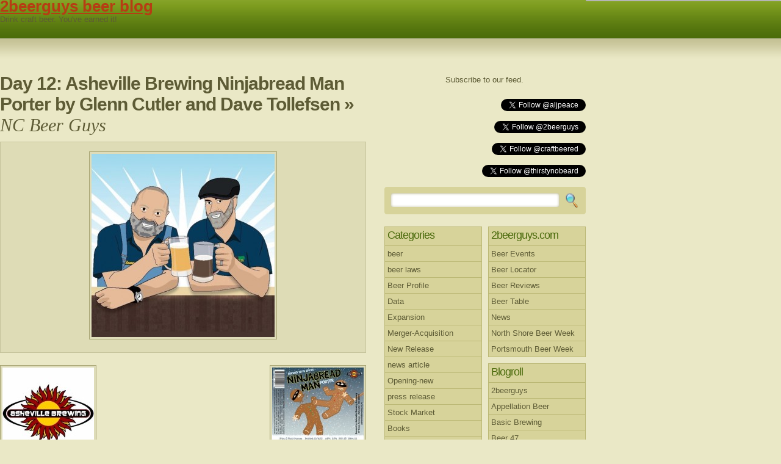

--- FILE ---
content_type: text/html; charset=UTF-8
request_url: http://2beerguys.com/blog/2015/12/13/day-12-asheville-brewing-ninjabread-man-porter/nc-beer-guys/
body_size: 11315
content:
<!DOCTYPE html>
<html lang="en-US">
<head>
<link rel="profile" href="https://gmpg.org/xfn/11" />
<meta http-equiv="Content-Type" content="text/html; charset=UTF-8" />

<title>NC Beer Guys &#8211; 2beerguys beer blog</title>

<link rel="stylesheet" href="http://2beerguys.com/blog/wp-content/themes/green/style.css" type="text/css" media="screen" />
<link rel="pingback" href="http://2beerguys.com/blog/xmlrpc.php" />



<meta name='robots' content='max-image-preview:large' />
<link rel="stylesheet" href="http://2beerguys.com/blog/wp-content/plugins/MyAvatars/style.css" type="text/css" media="screen" />
<link rel="alternate" type="application/rss+xml" title="2beerguys beer blog &raquo; NC Beer Guys Comments Feed" href="http://2beerguys.com/blog/2015/12/13/day-12-asheville-brewing-ninjabread-man-porter/nc-beer-guys/feed/" />
<!-- This site is powered by Shareaholic - https://shareaholic.com -->
<script type='text/javascript' data-cfasync='false'>
  //<![CDATA[
    _SHR_SETTINGS = {"endpoints":{"local_recs_url":"http:\/\/2beerguys.com\/blog\/wp-admin\/admin-ajax.php?action=shareaholic_permalink_related"},"url_components":{"year":"2015","monthnum":"12","day":"13","post_id":"10571","postname":"nc-beer-guys","author":"ryan"}};
  //]]>
</script>
<script type='text/javascript' data-cfasync='false'
        src='//apps.shareaholic.com/assets/pub/shareaholic.js'
        data-shr-siteid='f85cb5ccab94037d6ee90b78df0ddce9' async='async' >
</script>

<!-- Shareaholic Content Tags -->
<meta name='shareaholic:site_name' content='2beerguys beer blog' />
<meta name='shareaholic:language' content='en-US' />
<meta name='shareaholic:url' content='http://2beerguys.com/blog/2015/12/13/day-12-asheville-brewing-ninjabread-man-porter/nc-beer-guys/' />
<meta name='shareaholic:keywords' content='advent, beer, attachment' />
<meta name='shareaholic:article_published_time' content='2015-12-13T14:14:10-05:00' />
<meta name='shareaholic:article_modified_time' content='2015-12-13T14:19:47-05:00' />
<meta name='shareaholic:shareable_page' content='true' />
<meta name='shareaholic:article_visibility' content='private' />
<meta name='shareaholic:article_author_name' content='Ryan' />
<meta name='shareaholic:site_id' content='f85cb5ccab94037d6ee90b78df0ddce9' />
<meta name='shareaholic:wp_version' content='8.6.2' />
<meta name='shareaholic:image' content='http://2beerguys.com/blog/wp-content/uploads/2015/12/NC-Beer-Guys-150x150.jpg' />
<!-- Shareaholic Content Tags End -->

<!-- Shareaholic Open Graph Tags -->
<meta property='og:image' content='http://2beerguys.com/blog/wp-content/uploads/2015/12/NC-Beer-Guys-150x150.jpg' />
<!-- Shareaholic Open Graph Tags End -->
<script type="text/javascript">
window._wpemojiSettings = {"baseUrl":"https:\/\/s.w.org\/images\/core\/emoji\/14.0.0\/72x72\/","ext":".png","svgUrl":"https:\/\/s.w.org\/images\/core\/emoji\/14.0.0\/svg\/","svgExt":".svg","source":{"concatemoji":"http:\/\/2beerguys.com\/blog\/wp-includes\/js\/wp-emoji-release.min.js?ver=6.2.8"}};
/*! This file is auto-generated */
!function(e,a,t){var n,r,o,i=a.createElement("canvas"),p=i.getContext&&i.getContext("2d");function s(e,t){p.clearRect(0,0,i.width,i.height),p.fillText(e,0,0);e=i.toDataURL();return p.clearRect(0,0,i.width,i.height),p.fillText(t,0,0),e===i.toDataURL()}function c(e){var t=a.createElement("script");t.src=e,t.defer=t.type="text/javascript",a.getElementsByTagName("head")[0].appendChild(t)}for(o=Array("flag","emoji"),t.supports={everything:!0,everythingExceptFlag:!0},r=0;r<o.length;r++)t.supports[o[r]]=function(e){if(p&&p.fillText)switch(p.textBaseline="top",p.font="600 32px Arial",e){case"flag":return s("\ud83c\udff3\ufe0f\u200d\u26a7\ufe0f","\ud83c\udff3\ufe0f\u200b\u26a7\ufe0f")?!1:!s("\ud83c\uddfa\ud83c\uddf3","\ud83c\uddfa\u200b\ud83c\uddf3")&&!s("\ud83c\udff4\udb40\udc67\udb40\udc62\udb40\udc65\udb40\udc6e\udb40\udc67\udb40\udc7f","\ud83c\udff4\u200b\udb40\udc67\u200b\udb40\udc62\u200b\udb40\udc65\u200b\udb40\udc6e\u200b\udb40\udc67\u200b\udb40\udc7f");case"emoji":return!s("\ud83e\udef1\ud83c\udffb\u200d\ud83e\udef2\ud83c\udfff","\ud83e\udef1\ud83c\udffb\u200b\ud83e\udef2\ud83c\udfff")}return!1}(o[r]),t.supports.everything=t.supports.everything&&t.supports[o[r]],"flag"!==o[r]&&(t.supports.everythingExceptFlag=t.supports.everythingExceptFlag&&t.supports[o[r]]);t.supports.everythingExceptFlag=t.supports.everythingExceptFlag&&!t.supports.flag,t.DOMReady=!1,t.readyCallback=function(){t.DOMReady=!0},t.supports.everything||(n=function(){t.readyCallback()},a.addEventListener?(a.addEventListener("DOMContentLoaded",n,!1),e.addEventListener("load",n,!1)):(e.attachEvent("onload",n),a.attachEvent("onreadystatechange",function(){"complete"===a.readyState&&t.readyCallback()})),(e=t.source||{}).concatemoji?c(e.concatemoji):e.wpemoji&&e.twemoji&&(c(e.twemoji),c(e.wpemoji)))}(window,document,window._wpemojiSettings);
</script>
<style type="text/css">
img.wp-smiley,
img.emoji {
	display: inline !important;
	border: none !important;
	box-shadow: none !important;
	height: 1em !important;
	width: 1em !important;
	margin: 0 0.07em !important;
	vertical-align: -0.1em !important;
	background: none !important;
	padding: 0 !important;
}
</style>
	<link rel='stylesheet' id='validate-engine-css-css' href='http://2beerguys.com/blog/wp-content/plugins/wysija-newsletters/css/validationEngine.jquery.css?ver=2.21' type='text/css' media='all' />
<link rel='stylesheet' id='wp-block-library-css' href='http://2beerguys.com/blog/wp-includes/css/dist/block-library/style.min.css?ver=6.2.8' type='text/css' media='all' />
<style id='wp-block-library-inline-css' type='text/css'>
.has-text-align-justify{text-align:justify;}
</style>
<link rel='stylesheet' id='mediaelement-css' href='http://2beerguys.com/blog/wp-includes/js/mediaelement/mediaelementplayer-legacy.min.css?ver=4.2.17' type='text/css' media='all' />
<link rel='stylesheet' id='wp-mediaelement-css' href='http://2beerguys.com/blog/wp-includes/js/mediaelement/wp-mediaelement.min.css?ver=6.2.8' type='text/css' media='all' />
<link rel='stylesheet' id='classic-theme-styles-css' href='http://2beerguys.com/blog/wp-includes/css/classic-themes.min.css?ver=6.2.8' type='text/css' media='all' />
<style id='global-styles-inline-css' type='text/css'>
body{--wp--preset--color--black: #000000;--wp--preset--color--cyan-bluish-gray: #abb8c3;--wp--preset--color--white: #ffffff;--wp--preset--color--pale-pink: #f78da7;--wp--preset--color--vivid-red: #cf2e2e;--wp--preset--color--luminous-vivid-orange: #ff6900;--wp--preset--color--luminous-vivid-amber: #fcb900;--wp--preset--color--light-green-cyan: #7bdcb5;--wp--preset--color--vivid-green-cyan: #00d084;--wp--preset--color--pale-cyan-blue: #8ed1fc;--wp--preset--color--vivid-cyan-blue: #0693e3;--wp--preset--color--vivid-purple: #9b51e0;--wp--preset--gradient--vivid-cyan-blue-to-vivid-purple: linear-gradient(135deg,rgba(6,147,227,1) 0%,rgb(155,81,224) 100%);--wp--preset--gradient--light-green-cyan-to-vivid-green-cyan: linear-gradient(135deg,rgb(122,220,180) 0%,rgb(0,208,130) 100%);--wp--preset--gradient--luminous-vivid-amber-to-luminous-vivid-orange: linear-gradient(135deg,rgba(252,185,0,1) 0%,rgba(255,105,0,1) 100%);--wp--preset--gradient--luminous-vivid-orange-to-vivid-red: linear-gradient(135deg,rgba(255,105,0,1) 0%,rgb(207,46,46) 100%);--wp--preset--gradient--very-light-gray-to-cyan-bluish-gray: linear-gradient(135deg,rgb(238,238,238) 0%,rgb(169,184,195) 100%);--wp--preset--gradient--cool-to-warm-spectrum: linear-gradient(135deg,rgb(74,234,220) 0%,rgb(151,120,209) 20%,rgb(207,42,186) 40%,rgb(238,44,130) 60%,rgb(251,105,98) 80%,rgb(254,248,76) 100%);--wp--preset--gradient--blush-light-purple: linear-gradient(135deg,rgb(255,206,236) 0%,rgb(152,150,240) 100%);--wp--preset--gradient--blush-bordeaux: linear-gradient(135deg,rgb(254,205,165) 0%,rgb(254,45,45) 50%,rgb(107,0,62) 100%);--wp--preset--gradient--luminous-dusk: linear-gradient(135deg,rgb(255,203,112) 0%,rgb(199,81,192) 50%,rgb(65,88,208) 100%);--wp--preset--gradient--pale-ocean: linear-gradient(135deg,rgb(255,245,203) 0%,rgb(182,227,212) 50%,rgb(51,167,181) 100%);--wp--preset--gradient--electric-grass: linear-gradient(135deg,rgb(202,248,128) 0%,rgb(113,206,126) 100%);--wp--preset--gradient--midnight: linear-gradient(135deg,rgb(2,3,129) 0%,rgb(40,116,252) 100%);--wp--preset--duotone--dark-grayscale: url('#wp-duotone-dark-grayscale');--wp--preset--duotone--grayscale: url('#wp-duotone-grayscale');--wp--preset--duotone--purple-yellow: url('#wp-duotone-purple-yellow');--wp--preset--duotone--blue-red: url('#wp-duotone-blue-red');--wp--preset--duotone--midnight: url('#wp-duotone-midnight');--wp--preset--duotone--magenta-yellow: url('#wp-duotone-magenta-yellow');--wp--preset--duotone--purple-green: url('#wp-duotone-purple-green');--wp--preset--duotone--blue-orange: url('#wp-duotone-blue-orange');--wp--preset--font-size--small: 13px;--wp--preset--font-size--medium: 20px;--wp--preset--font-size--large: 36px;--wp--preset--font-size--x-large: 42px;--wp--preset--spacing--20: 0.44rem;--wp--preset--spacing--30: 0.67rem;--wp--preset--spacing--40: 1rem;--wp--preset--spacing--50: 1.5rem;--wp--preset--spacing--60: 2.25rem;--wp--preset--spacing--70: 3.38rem;--wp--preset--spacing--80: 5.06rem;--wp--preset--shadow--natural: 6px 6px 9px rgba(0, 0, 0, 0.2);--wp--preset--shadow--deep: 12px 12px 50px rgba(0, 0, 0, 0.4);--wp--preset--shadow--sharp: 6px 6px 0px rgba(0, 0, 0, 0.2);--wp--preset--shadow--outlined: 6px 6px 0px -3px rgba(255, 255, 255, 1), 6px 6px rgba(0, 0, 0, 1);--wp--preset--shadow--crisp: 6px 6px 0px rgba(0, 0, 0, 1);}:where(.is-layout-flex){gap: 0.5em;}body .is-layout-flow > .alignleft{float: left;margin-inline-start: 0;margin-inline-end: 2em;}body .is-layout-flow > .alignright{float: right;margin-inline-start: 2em;margin-inline-end: 0;}body .is-layout-flow > .aligncenter{margin-left: auto !important;margin-right: auto !important;}body .is-layout-constrained > .alignleft{float: left;margin-inline-start: 0;margin-inline-end: 2em;}body .is-layout-constrained > .alignright{float: right;margin-inline-start: 2em;margin-inline-end: 0;}body .is-layout-constrained > .aligncenter{margin-left: auto !important;margin-right: auto !important;}body .is-layout-constrained > :where(:not(.alignleft):not(.alignright):not(.alignfull)){max-width: var(--wp--style--global--content-size);margin-left: auto !important;margin-right: auto !important;}body .is-layout-constrained > .alignwide{max-width: var(--wp--style--global--wide-size);}body .is-layout-flex{display: flex;}body .is-layout-flex{flex-wrap: wrap;align-items: center;}body .is-layout-flex > *{margin: 0;}:where(.wp-block-columns.is-layout-flex){gap: 2em;}.has-black-color{color: var(--wp--preset--color--black) !important;}.has-cyan-bluish-gray-color{color: var(--wp--preset--color--cyan-bluish-gray) !important;}.has-white-color{color: var(--wp--preset--color--white) !important;}.has-pale-pink-color{color: var(--wp--preset--color--pale-pink) !important;}.has-vivid-red-color{color: var(--wp--preset--color--vivid-red) !important;}.has-luminous-vivid-orange-color{color: var(--wp--preset--color--luminous-vivid-orange) !important;}.has-luminous-vivid-amber-color{color: var(--wp--preset--color--luminous-vivid-amber) !important;}.has-light-green-cyan-color{color: var(--wp--preset--color--light-green-cyan) !important;}.has-vivid-green-cyan-color{color: var(--wp--preset--color--vivid-green-cyan) !important;}.has-pale-cyan-blue-color{color: var(--wp--preset--color--pale-cyan-blue) !important;}.has-vivid-cyan-blue-color{color: var(--wp--preset--color--vivid-cyan-blue) !important;}.has-vivid-purple-color{color: var(--wp--preset--color--vivid-purple) !important;}.has-black-background-color{background-color: var(--wp--preset--color--black) !important;}.has-cyan-bluish-gray-background-color{background-color: var(--wp--preset--color--cyan-bluish-gray) !important;}.has-white-background-color{background-color: var(--wp--preset--color--white) !important;}.has-pale-pink-background-color{background-color: var(--wp--preset--color--pale-pink) !important;}.has-vivid-red-background-color{background-color: var(--wp--preset--color--vivid-red) !important;}.has-luminous-vivid-orange-background-color{background-color: var(--wp--preset--color--luminous-vivid-orange) !important;}.has-luminous-vivid-amber-background-color{background-color: var(--wp--preset--color--luminous-vivid-amber) !important;}.has-light-green-cyan-background-color{background-color: var(--wp--preset--color--light-green-cyan) !important;}.has-vivid-green-cyan-background-color{background-color: var(--wp--preset--color--vivid-green-cyan) !important;}.has-pale-cyan-blue-background-color{background-color: var(--wp--preset--color--pale-cyan-blue) !important;}.has-vivid-cyan-blue-background-color{background-color: var(--wp--preset--color--vivid-cyan-blue) !important;}.has-vivid-purple-background-color{background-color: var(--wp--preset--color--vivid-purple) !important;}.has-black-border-color{border-color: var(--wp--preset--color--black) !important;}.has-cyan-bluish-gray-border-color{border-color: var(--wp--preset--color--cyan-bluish-gray) !important;}.has-white-border-color{border-color: var(--wp--preset--color--white) !important;}.has-pale-pink-border-color{border-color: var(--wp--preset--color--pale-pink) !important;}.has-vivid-red-border-color{border-color: var(--wp--preset--color--vivid-red) !important;}.has-luminous-vivid-orange-border-color{border-color: var(--wp--preset--color--luminous-vivid-orange) !important;}.has-luminous-vivid-amber-border-color{border-color: var(--wp--preset--color--luminous-vivid-amber) !important;}.has-light-green-cyan-border-color{border-color: var(--wp--preset--color--light-green-cyan) !important;}.has-vivid-green-cyan-border-color{border-color: var(--wp--preset--color--vivid-green-cyan) !important;}.has-pale-cyan-blue-border-color{border-color: var(--wp--preset--color--pale-cyan-blue) !important;}.has-vivid-cyan-blue-border-color{border-color: var(--wp--preset--color--vivid-cyan-blue) !important;}.has-vivid-purple-border-color{border-color: var(--wp--preset--color--vivid-purple) !important;}.has-vivid-cyan-blue-to-vivid-purple-gradient-background{background: var(--wp--preset--gradient--vivid-cyan-blue-to-vivid-purple) !important;}.has-light-green-cyan-to-vivid-green-cyan-gradient-background{background: var(--wp--preset--gradient--light-green-cyan-to-vivid-green-cyan) !important;}.has-luminous-vivid-amber-to-luminous-vivid-orange-gradient-background{background: var(--wp--preset--gradient--luminous-vivid-amber-to-luminous-vivid-orange) !important;}.has-luminous-vivid-orange-to-vivid-red-gradient-background{background: var(--wp--preset--gradient--luminous-vivid-orange-to-vivid-red) !important;}.has-very-light-gray-to-cyan-bluish-gray-gradient-background{background: var(--wp--preset--gradient--very-light-gray-to-cyan-bluish-gray) !important;}.has-cool-to-warm-spectrum-gradient-background{background: var(--wp--preset--gradient--cool-to-warm-spectrum) !important;}.has-blush-light-purple-gradient-background{background: var(--wp--preset--gradient--blush-light-purple) !important;}.has-blush-bordeaux-gradient-background{background: var(--wp--preset--gradient--blush-bordeaux) !important;}.has-luminous-dusk-gradient-background{background: var(--wp--preset--gradient--luminous-dusk) !important;}.has-pale-ocean-gradient-background{background: var(--wp--preset--gradient--pale-ocean) !important;}.has-electric-grass-gradient-background{background: var(--wp--preset--gradient--electric-grass) !important;}.has-midnight-gradient-background{background: var(--wp--preset--gradient--midnight) !important;}.has-small-font-size{font-size: var(--wp--preset--font-size--small) !important;}.has-medium-font-size{font-size: var(--wp--preset--font-size--medium) !important;}.has-large-font-size{font-size: var(--wp--preset--font-size--large) !important;}.has-x-large-font-size{font-size: var(--wp--preset--font-size--x-large) !important;}
.wp-block-navigation a:where(:not(.wp-element-button)){color: inherit;}
:where(.wp-block-columns.is-layout-flex){gap: 2em;}
.wp-block-pullquote{font-size: 1.5em;line-height: 1.6;}
</style>
<link rel='stylesheet' id='wp-polls-css' href='http://2beerguys.com/blog/wp-content/plugins/wp-polls/polls-css.css?ver=2.77.3' type='text/css' media='all' />
<style id='wp-polls-inline-css' type='text/css'>
.wp-polls .pollbar {
	margin: 1px;
	font-size: 6px;
	line-height: 8px;
	height: 8px;
	background: #d8e1eb;
	border: 1px solid #c8c8c8;
}

</style>
<style id='akismet-widget-style-inline-css' type='text/css'>

			.a-stats {
				--akismet-color-mid-green: #357b49;
				--akismet-color-white: #fff;
				--akismet-color-light-grey: #f6f7f7;

				max-width: 350px;
				width: auto;
			}

			.a-stats * {
				all: unset;
				box-sizing: border-box;
			}

			.a-stats strong {
				font-weight: 600;
			}

			.a-stats a.a-stats__link,
			.a-stats a.a-stats__link:visited,
			.a-stats a.a-stats__link:active {
				background: var(--akismet-color-mid-green);
				border: none;
				box-shadow: none;
				border-radius: 8px;
				color: var(--akismet-color-white);
				cursor: pointer;
				display: block;
				font-family: -apple-system, BlinkMacSystemFont, 'Segoe UI', 'Roboto', 'Oxygen-Sans', 'Ubuntu', 'Cantarell', 'Helvetica Neue', sans-serif;
				font-weight: 500;
				padding: 12px;
				text-align: center;
				text-decoration: none;
				transition: all 0.2s ease;
			}

			/* Extra specificity to deal with TwentyTwentyOne focus style */
			.widget .a-stats a.a-stats__link:focus {
				background: var(--akismet-color-mid-green);
				color: var(--akismet-color-white);
				text-decoration: none;
			}

			.a-stats a.a-stats__link:hover {
				filter: brightness(110%);
				box-shadow: 0 4px 12px rgba(0, 0, 0, 0.06), 0 0 2px rgba(0, 0, 0, 0.16);
			}

			.a-stats .count {
				color: var(--akismet-color-white);
				display: block;
				font-size: 1.5em;
				line-height: 1.4;
				padding: 0 13px;
				white-space: nowrap;
			}
		
</style>
<link rel='stylesheet' id='jetpack_css-css' href='http://2beerguys.com/blog/wp-content/plugins/jetpack/css/jetpack.css?ver=11.7.3' type='text/css' media='all' />
<script type='text/javascript' src='http://2beerguys.com/blog/wp-includes/js/jquery/jquery.min.js?ver=3.6.4' id='jquery-core-js'></script>
<script type='text/javascript' src='http://2beerguys.com/blog/wp-includes/js/jquery/jquery-migrate.min.js?ver=3.4.0' id='jquery-migrate-js'></script>
<link rel="https://api.w.org/" href="http://2beerguys.com/blog/wp-json/" /><link rel="alternate" type="application/json" href="http://2beerguys.com/blog/wp-json/wp/v2/media/10571" /><link rel="EditURI" type="application/rsd+xml" title="RSD" href="http://2beerguys.com/blog/xmlrpc.php?rsd" />
<link rel="wlwmanifest" type="application/wlwmanifest+xml" href="http://2beerguys.com/blog/wp-includes/wlwmanifest.xml" />
<link rel='shortlink' href='http://2beerguys.com/blog/?p=10571' />
<link rel="alternate" type="application/json+oembed" href="http://2beerguys.com/blog/wp-json/oembed/1.0/embed?url=http%3A%2F%2F2beerguys.com%2Fblog%2F2015%2F12%2F13%2Fday-12-asheville-brewing-ninjabread-man-porter%2Fnc-beer-guys%2F" />
<link rel="alternate" type="text/xml+oembed" href="http://2beerguys.com/blog/wp-json/oembed/1.0/embed?url=http%3A%2F%2F2beerguys.com%2Fblog%2F2015%2F12%2F13%2Fday-12-asheville-brewing-ninjabread-man-porter%2Fnc-beer-guys%2F&#038;format=xml" />
<style type="text/css">
		#widget_untappd { 
			background-image: url(http://2beerguys.com/blog/wp-content/plugins/untappd/images/untappd_bg.png);
			-moz-border-radius: 8px;
			border-radius: 8px;
			-webkit-border-radius: 8px;
			border: 1px solid #CC6600;
			margin-top: 10px;
		}
		#widget_untappd_header {
			color: #FFFFFF;
			font-size: 20px;
			text-align: center;
			padding: 4px;
			line-height: 25px;
		}
		#widget_untappd_beer_list {
		    background-color: #F9F0AC;
		    margin: 0px;
		    padding: 0px;
		}
		.widget_untappd_beer {
			padding: 4px 4px 4px 40px;
			background-image: url(http://2beerguys.com/blog/wp-content/plugins/untappd/images/badge-beer-default.png);
			background-repeat: no-repeat;
			background-position: 4px 4px;
		}
		.widget_untappd_beer a {
			color: #CC6600;
		}
		#widget_untappd_follow {
			line-height: 25px;
			padding: 4px;
			text-align: center;
		}
		#widget_untappd_follow a {
			color: #FFFFFF;
		}
		#widget_untappd_logo a span {
			width: 93px;
			height: 40px;
			background-image: url(http://2beerguys.com/blog/wp-content/plugins/untappd/images/untappd.png);
			display: block;
			margin: 0 auto;
		}
		#widget_untappd_logo {
			padding: 10px 0px;
		}
	</style>
<!-- tracker added by Ultimate Google Analytics plugin v1.6.0: http://www.oratransplant.nl/uga -->
<script type="text/javascript">
var gaJsHost = (("https:" == document.location.protocol) ? "https://ssl." : "http://www.");
document.write(unescape("%3Cscript src='" + gaJsHost + "google-analytics.com/ga.js' type='text/javascript'%3E%3C/script%3E"));
</script>
<script type="text/javascript">
var pageTracker = _gat._getTracker("UA-XXXXXX-X");
pageTracker._initData();
pageTracker._trackPageview();
</script>
	<style>img#wpstats{display:none}</style>
		<style data-context="foundation-flickity-css">/*! Flickity v2.0.2
http://flickity.metafizzy.co
---------------------------------------------- */.flickity-enabled{position:relative}.flickity-enabled:focus{outline:0}.flickity-viewport{overflow:hidden;position:relative;height:100%}.flickity-slider{position:absolute;width:100%;height:100%}.flickity-enabled.is-draggable{-webkit-tap-highlight-color:transparent;tap-highlight-color:transparent;-webkit-user-select:none;-moz-user-select:none;-ms-user-select:none;user-select:none}.flickity-enabled.is-draggable .flickity-viewport{cursor:move;cursor:-webkit-grab;cursor:grab}.flickity-enabled.is-draggable .flickity-viewport.is-pointer-down{cursor:-webkit-grabbing;cursor:grabbing}.flickity-prev-next-button{position:absolute;top:50%;width:44px;height:44px;border:none;border-radius:50%;background:#fff;background:hsla(0,0%,100%,.75);cursor:pointer;-webkit-transform:translateY(-50%);transform:translateY(-50%)}.flickity-prev-next-button:hover{background:#fff}.flickity-prev-next-button:focus{outline:0;box-shadow:0 0 0 5px #09f}.flickity-prev-next-button:active{opacity:.6}.flickity-prev-next-button.previous{left:10px}.flickity-prev-next-button.next{right:10px}.flickity-rtl .flickity-prev-next-button.previous{left:auto;right:10px}.flickity-rtl .flickity-prev-next-button.next{right:auto;left:10px}.flickity-prev-next-button:disabled{opacity:.3;cursor:auto}.flickity-prev-next-button svg{position:absolute;left:20%;top:20%;width:60%;height:60%}.flickity-prev-next-button .arrow{fill:#333}.flickity-page-dots{position:absolute;width:100%;bottom:-25px;padding:0;margin:0;list-style:none;text-align:center;line-height:1}.flickity-rtl .flickity-page-dots{direction:rtl}.flickity-page-dots .dot{display:inline-block;width:10px;height:10px;margin:0 8px;background:#333;border-radius:50%;opacity:.25;cursor:pointer}.flickity-page-dots .dot.is-selected{opacity:1}</style><style data-context="foundation-slideout-css">.slideout-menu{position:fixed;left:0;top:0;bottom:0;right:auto;z-index:0;width:256px;overflow-y:auto;-webkit-overflow-scrolling:touch;display:none}.slideout-menu.pushit-right{left:auto;right:0}.slideout-panel{position:relative;z-index:1;will-change:transform}.slideout-open,.slideout-open .slideout-panel,.slideout-open body{overflow:hidden}.slideout-open .slideout-menu{display:block}.pushit{display:none}</style><style>.ios7.web-app-mode.has-fixed header{ background-color: rgba(45,53,63,.88);}</style></head>
<body class="attachment attachment-template-default single single-attachment postid-10571 attachmentid-10571 attachment-jpeg">
<div id="page">

<div id="header" role="banner">
	<div id="headerimg">
		<h1><a href="http://2beerguys.com/blog/">2beerguys beer blog</a></h1>
		<div class="description">Drink craft beer.  You&#039;ve earned it!</div>
	</div>
</div>
<hr />

	<!--content-->
	<div id="content">
    
		<!--left-col-->   
		<div id="left-col">

  		
		<div class="post" id="post-10571">
			<h2><a href="http://2beerguys.com/blog/2015/12/13/day-12-asheville-brewing-ninjabread-man-porter/" rev="attachment">Day 12: Asheville Brewing Ninjabread Man Porter by Glenn Cutler and Dave Tollefsen</a> &raquo; <em>NC Beer Guys</em></h2>
			
				<p class="attachment"><a href="http://2beerguys.com/blog/wp-content/uploads/2015/12/NC-Beer-Guys.jpg"><img width="300" height="300" src="http://2beerguys.com/blog/wp-content/uploads/2015/12/NC-Beer-Guys-300x300.jpg" class="attachment-medium size-medium" alt="" decoding="async" loading="lazy" srcset="http://2beerguys.com/blog/wp-content/uploads/2015/12/NC-Beer-Guys-300x300.jpg 300w, http://2beerguys.com/blog/wp-content/uploads/2015/12/NC-Beer-Guys-150x150.jpg 150w, http://2beerguys.com/blog/wp-content/uploads/2015/12/NC-Beer-Guys-144x144.jpg 144w, http://2beerguys.com/blog/wp-content/uploads/2015/12/NC-Beer-Guys.jpg 468w" sizes="(max-width: 300px) 100vw, 300px" /></a></p>
                <div class="caption"></div>

				<div class='shareaholic-canvas' data-app-id='13130934' data-app-id-name='post_below_content' data-app='share_buttons' data-title='NC Beer Guys' data-link='http://2beerguys.com/blog/2015/12/13/day-12-asheville-brewing-ninjabread-man-porter/nc-beer-guys/' data-summary=''></div><div class='shareaholic-canvas' data-app-id='13130942' data-app-id-name='post_below_content' data-app='recommendations' data-title='NC Beer Guys' data-link='http://2beerguys.com/blog/2015/12/13/day-12-asheville-brewing-ninjabread-man-porter/nc-beer-guys/' data-summary=''></div>
				<div class="navigation">
					<div class="alignleft"><a href='http://2beerguys.com/blog/2015/12/13/day-12-asheville-brewing-ninjabread-man-porter/ashevillelogo/'><img width="150" height="150" src="http://2beerguys.com/blog/wp-content/uploads/2015/12/ashevilleLOGO-150x150.jpg" class="attachment-thumbnail size-thumbnail" alt="ashevilleLOGO" decoding="async" loading="lazy" srcset="http://2beerguys.com/blog/wp-content/uploads/2015/12/ashevilleLOGO-150x150.jpg 150w, http://2beerguys.com/blog/wp-content/uploads/2015/12/ashevilleLOGO.jpg 300w, http://2beerguys.com/blog/wp-content/uploads/2015/12/ashevilleLOGO-144x144.jpg 144w" sizes="(max-width: 150px) 100vw, 150px" /></a></div>
					<div class="alignright"><a href='http://2beerguys.com/blog/2015/12/13/day-12-asheville-brewing-ninjabread-man-porter/ninjabread/'><img width="150" height="120" src="http://2beerguys.com/blog/wp-content/uploads/2015/12/ninjabread-150x120.jpg" class="attachment-thumbnail size-thumbnail" alt="ninjabread" decoding="async" loading="lazy" srcset="http://2beerguys.com/blog/wp-content/uploads/2015/12/ninjabread-150x120.jpg 150w, http://2beerguys.com/blog/wp-content/uploads/2015/12/ninjabread-300x240.jpg 300w, http://2beerguys.com/blog/wp-content/uploads/2015/12/ninjabread.jpg 468w" sizes="(max-width: 150px) 100vw, 150px" /></a></div>
				</div>

				<p class="metadata2">
												You can follow any responses to this entry through the <a href="http://2beerguys.com/blog/2015/12/13/day-12-asheville-brewing-ninjabread-man-porter/nc-beer-guys/feed/">RSS 2.0</a> feed.

													You can skip to the end and leave a response. Pinging is currently not allowed.

						
				</p>


	
<div id="disqus_thread"></div>
    
		<div class="navigation">
			<div class="alignleft"><a href="http://2beerguys.com/blog/2015/12/13/day-12-asheville-brewing-ninjabread-man-porter/" rel="prev">Previous Post</a></div>
			<div class="alignright"></div>
		</div>
        

	
	</div><!--post-end-->       
</div><!--left-col-end-->      
<!--right-col-->  
<div id="right-col">

    <!--rss subscriber-->  
    <div id="feed">
        <a href="http://www.wikio.com/subscribethis?url=http%3A%2F%2Ffeeds.feedburner.com%2F2beerguysBeerBlog" class="rss">RSS</a>Subscribe to our feed.&nbsp;&nbsp;<br />
    </div>
	<div id="feed">
        <div id="fb-root"></div>
<script>(function(d, s, id) {
  var js, fjs = d.getElementsByTagName(s)[0];
  if (d.getElementById(id)) return;
  js = d.createElement(s); js.id = id;
  js.src = "//connect.facebook.net/en_US/all.js#xfbml=1";
  fjs.parentNode.insertBefore(js, fjs);
}(document, 'script', 'facebook-jssdk'));</script>
    </div>
    <div id="feed">
        <a href="https://twitter.com/aljpeace" class="twitter-follow-button" data-show-count="false">Follow @aljpeace</a>
<script>!function(d,s,id){var js,fjs=d.getElementsByTagName(s)[0];if(!d.getElementById(id)){js=d.createElement(s);js.id=id;js.src="//platform.twitter.com/widgets.js";fjs.parentNode.insertBefore(js,fjs);}}(document,"script","twitter-wjs");</script>
    </div>
    <div id="feed">
        <a href="https://twitter.com/2beerguys" class="twitter-follow-button" data-show-count="false">Follow @2beerguys</a>
<script>!function(d,s,id){var js,fjs=d.getElementsByTagName(s)[0];if(!d.getElementById(id)){js=d.createElement(s);js.id=id;js.src="//platform.twitter.com/widgets.js";fjs.parentNode.insertBefore(js,fjs);}}(document,"script","twitter-wjs");</script>
    </div>
    <div id="feed">
        <a href="https://twitter.com/craftbeered" class="twitter-follow-button" data-show-count="false">Follow @craftbeered</a>
<script>!function(d,s,id){var js,fjs=d.getElementsByTagName(s)[0];if(!d.getElementById(id)){js=d.createElement(s);js.id=id;js.src="//platform.twitter.com/widgets.js";fjs.parentNode.insertBefore(js,fjs);}}(document,"script","twitter-wjs");</script>
    </div>
    <div id="feed">
        <a href="https://twitter.com/thirstynobeard" class="twitter-follow-button" data-show-count="false">Follow @thirstynobeard</a>
<script>!function(d,s,id){var js,fjs=d.getElementsByTagName(s)[0];if(!d.getElementById(id)){js=d.createElement(s);js.id=id;js.src="//platform.twitter.com/widgets.js";fjs.parentNode.insertBefore(js,fjs);}}(document,"script","twitter-wjs");</script>
    </div>
    <!--rss subscriber-end-->

    <!--search-->  

    	    <div id="searchform">
<form method="" action="http://2beerguys.com/blog/">

<input type="text" value="" name="s" id="s" />
<input type="submit" id="searchsubmit" value="&nbsp;" />
        
</form></div>

	    <!--about-->  
  	<div id="about">
     
    
    
        <!--sidebar-->             
        <div id="sidebar">
         	<!--sidebar1-->
<div id="sidebar1">
    <ul>
    		<li class="categories"><h2>Categories</h2><ul>	<li class="cat-item cat-item-6"><a href="http://2beerguys.com/blog/category/beer/">beer</a>
<ul class='children'>
	<li class="cat-item cat-item-30"><a href="http://2beerguys.com/blog/category/beer/beer-laws/">beer laws</a>
</li>
	<li class="cat-item cat-item-548"><a href="http://2beerguys.com/blog/category/beer/beer-profile/">Beer Profile</a>
</li>
	<li class="cat-item cat-item-92"><a href="http://2beerguys.com/blog/category/beer/data/">Data</a>
</li>
	<li class="cat-item cat-item-174"><a href="http://2beerguys.com/blog/category/beer/expansion-beer/">Expansion</a>
</li>
	<li class="cat-item cat-item-96"><a href="http://2beerguys.com/blog/category/beer/merger-acquisition/">Merger-Acquisition</a>
</li>
	<li class="cat-item cat-item-478"><a href="http://2beerguys.com/blog/category/beer/new-release-beer/">New Release</a>
</li>
	<li class="cat-item cat-item-20"><a href="http://2beerguys.com/blog/category/beer/news-article/">news article</a>
</li>
	<li class="cat-item cat-item-114"><a href="http://2beerguys.com/blog/category/beer/opening-new/">Opening-new</a>
</li>
	<li class="cat-item cat-item-21"><a href="http://2beerguys.com/blog/category/beer/press-release/">press release</a>
</li>
	<li class="cat-item cat-item-93"><a href="http://2beerguys.com/blog/category/beer/stock-market/">Stock Market</a>
</li>
</ul>
</li>
	<li class="cat-item cat-item-151"><a href="http://2beerguys.com/blog/category/books/">Books</a>
</li>
	<li class="cat-item cat-item-74"><a href="http://2beerguys.com/blog/category/brewery/">Brewery</a>
<ul class='children'>
	<li class="cat-item cat-item-105"><a href="http://2beerguys.com/blog/category/brewery/alaskan/">Alaskan</a>
</li>
	<li class="cat-item cat-item-117"><a href="http://2beerguys.com/blog/category/brewery/allagash/">Allagash</a>
</li>
	<li class="cat-item cat-item-78"><a href="http://2beerguys.com/blog/category/brewery/avery/">Avery</a>
</li>
	<li class="cat-item cat-item-1873"><a href="http://2beerguys.com/blog/category/brewery/baxter-brewing/">Baxter Brewing</a>
</li>
	<li class="cat-item cat-item-109"><a href="http://2beerguys.com/blog/category/brewery/bear-republic/">Bear Republic</a>
</li>
	<li class="cat-item cat-item-1206"><a href="http://2beerguys.com/blog/category/brewery/berkshire/">Berkshire</a>
</li>
	<li class="cat-item cat-item-1259"><a href="http://2beerguys.com/blog/category/brewery/blue-point/">Blue Point</a>
</li>
	<li class="cat-item cat-item-77"><a href="http://2beerguys.com/blog/category/brewery/boston-beer-company/">Boston Beer Company</a>
</li>
	<li class="cat-item cat-item-1560"><a href="http://2beerguys.com/blog/category/brewery/breckenridge/">Breckenridge</a>
</li>
	<li class="cat-item cat-item-1322"><a href="http://2beerguys.com/blog/category/brewery/bull-falls/">Bull Falls</a>
</li>
	<li class="cat-item cat-item-80"><a href="http://2beerguys.com/blog/category/brewery/cape-ann-brewing/">Cape Ann Brewing</a>
</li>
	<li class="cat-item cat-item-10"><a href="http://2beerguys.com/blog/category/brewery/cambridge-brewing-company/">CBC</a>
</li>
	<li class="cat-item cat-item-1178"><a href="http://2beerguys.com/blog/category/brewery/cigar-city/">Cigar City</a>
</li>
	<li class="cat-item cat-item-1061"><a href="http://2beerguys.com/blog/category/brewery/cisco-brewery/">Cisco Brewery</a>
</li>
	<li class="cat-item cat-item-302"><a href="http://2beerguys.com/blog/category/brewery/clipper-city-brewing-brewery/">Clipper City Brewing</a>
</li>
	<li class="cat-item cat-item-1649"><a href="http://2beerguys.com/blog/category/brewery/clown-shoes/">Clown Shoes</a>
</li>
	<li class="cat-item cat-item-87"><a href="http://2beerguys.com/blog/category/brewery/da-big-guys/">Da Big Guys</a>
</li>
	<li class="cat-item cat-item-37"><a href="http://2beerguys.com/blog/category/brewery/dogfish-head/">DogFish Head</a>
</li>
	<li class="cat-item cat-item-1948"><a href="http://2beerguys.com/blog/category/brewery/earth-eagle-brewing/">Earth Eagle Brewing</a>
</li>
	<li class="cat-item cat-item-221"><a href="http://2beerguys.com/blog/category/brewery/matt-brewing-company/">F.X. Matt</a>
</li>
	<li class="cat-item cat-item-14"><a href="http://2beerguys.com/blog/category/brewery/flying-dog/">Flying Dog</a>
</li>
	<li class="cat-item cat-item-978"><a href="http://2beerguys.com/blog/category/brewery/flying-fish-brewery/">Flying Fish</a>
</li>
	<li class="cat-item cat-item-84"><a href="http://2beerguys.com/blog/category/brewery/frederick-brewing-co/">Frederick Brewing Co</a>
</li>
	<li class="cat-item cat-item-807"><a href="http://2beerguys.com/blog/category/brewery/gardner-ale-house/">Gardner Ale House</a>
</li>
	<li class="cat-item cat-item-89"><a href="http://2beerguys.com/blog/category/brewery/gordon-biersch-brewing/">Gordon Biersch</a>
</li>
	<li class="cat-item cat-item-99"><a href="http://2beerguys.com/blog/category/brewery/great-divide/">Great Divide</a>
</li>
	<li class="cat-item cat-item-2010"><a href="http://2beerguys.com/blog/category/brewery/great-rhythm/">Great Rhythm</a>
</li>
	<li class="cat-item cat-item-286"><a href="http://2beerguys.com/blog/category/brewery/gritty-mcduffs-brewery/">Gritty McDuffs</a>
</li>
	<li class="cat-item cat-item-75"><a href="http://2beerguys.com/blog/category/brewery/harpoon-brewery/">Harpoon Brewery</a>
</li>
	<li class="cat-item cat-item-115"><a href="http://2beerguys.com/blog/category/brewery/haverhill-tap/">Haverhill Tap</a>
</li>
	<li class="cat-item cat-item-1704"><a href="http://2beerguys.com/blog/category/brewery/idle-hands-craft-ales/">Idle Hands Craft Ales</a>
</li>
	<li class="cat-item cat-item-1268"><a href="http://2beerguys.com/blog/category/brewery/ipswich-brewing/">Ipswich Brewing</a>
</li>
	<li class="cat-item cat-item-1037"><a href="http://2beerguys.com/blog/category/brewery/iron-hill/">Iron Hill</a>
</li>
	<li class="cat-item cat-item-1842"><a href="http://2beerguys.com/blog/category/brewery/jacks-abby/">Jacks Abby</a>
</li>
	<li class="cat-item cat-item-869"><a href="http://2beerguys.com/blog/category/brewery/karl-strauss-brewery/">Karl Strauss</a>
</li>
	<li class="cat-item cat-item-991"><a href="http://2beerguys.com/blog/category/brewery/kona-brewing-company/">Kona</a>
</li>
	<li class="cat-item cat-item-1179"><a href="http://2beerguys.com/blog/category/brewery/laguintas/">Laguintas</a>
</li>
	<li class="cat-item cat-item-103"><a href="http://2beerguys.com/blog/category/brewery/left-hand/">Left Hand</a>
</li>
	<li class="cat-item cat-item-120"><a href="http://2beerguys.com/blog/category/brewery/liberal-cup/">Liberal Cup</a>
</li>
	<li class="cat-item cat-item-122"><a href="http://2beerguys.com/blog/category/brewery/long-trail/">Long Trail</a>
</li>
	<li class="cat-item cat-item-1232"><a href="http://2beerguys.com/blog/category/brewery/ma-brewers-guild/">MA Brewers Guild</a>
</li>
	<li class="cat-item cat-item-32"><a href="http://2beerguys.com/blog/category/brewery/magic-hat/">Magic Hat</a>
</li>
	<li class="cat-item cat-item-917"><a href="http://2beerguys.com/blog/category/brewery/marshall/">Marshall</a>
</li>
	<li class="cat-item cat-item-388"><a href="http://2beerguys.com/blog/category/brewery/mayflower-brewing-company-brewery/">Mayflower</a>
</li>
	<li class="cat-item cat-item-107"><a href="http://2beerguys.com/blog/category/brewery/mercury/">Mercury</a>
</li>
	<li class="cat-item cat-item-1626"><a href="http://2beerguys.com/blog/category/brewery/mystic/">Mystic</a>
</li>
	<li class="cat-item cat-item-910"><a href="http://2beerguys.com/blog/category/brewery/narragansett-brewery/">Narragansett</a>
</li>
	<li class="cat-item cat-item-1919"><a href="http://2beerguys.com/blog/category/brewery/nbpt-brewing/">NBPT Brewing</a>
</li>
	<li class="cat-item cat-item-108"><a href="http://2beerguys.com/blog/category/brewery/new-belgium/">New Belgium</a>
</li>
	<li class="cat-item cat-item-1934"><a href="http://2beerguys.com/blog/category/brewery/new-planet/">New Planet</a>
</li>
	<li class="cat-item cat-item-101"><a href="http://2beerguys.com/blog/category/brewery/north-coast/">North Coast</a>
</li>
	<li class="cat-item cat-item-1844"><a href="http://2beerguys.com/blog/category/brewery/notch-brewing/">Notch Brewing</a>
</li>
	<li class="cat-item cat-item-102"><a href="http://2beerguys.com/blog/category/brewery/odell/">Odell</a>
</li>
	<li class="cat-item cat-item-97"><a href="http://2beerguys.com/blog/category/brewery/oskar-blues/">Oskar Blues</a>
</li>
	<li class="cat-item cat-item-930"><a href="http://2beerguys.com/blog/category/brewery/otter-creek/">Otter Creek</a>
</li>
	<li class="cat-item cat-item-481"><a href="http://2beerguys.com/blog/category/brewery/peak-organic-brewery/">Peak Organic</a>
</li>
	<li class="cat-item cat-item-544"><a href="http://2beerguys.com/blog/category/brewery/portsmouth-brewery/">Portsmouth Brewery</a>
</li>
	<li class="cat-item cat-item-797"><a href="http://2beerguys.com/blog/category/brewery/pretty-things/">Pretty Things</a>
</li>
	<li class="cat-item cat-item-76"><a href="http://2beerguys.com/blog/category/brewery/redhook-brewery/">Redhook</a>
</li>
	<li class="cat-item cat-item-2098"><a href="http://2beerguys.com/blog/category/brewery/rising-tide/">Rising Tide</a>
</li>
	<li class="cat-item cat-item-1850"><a href="http://2beerguys.com/blog/category/brewery/riverwalk/">Riverwalk</a>
</li>
	<li class="cat-item cat-item-818"><a href="http://2beerguys.com/blog/category/brewery/rockart/">RockArt</a>
</li>
	<li class="cat-item cat-item-98"><a href="http://2beerguys.com/blog/category/brewery/rogue/">Rogue</a>
</li>
	<li class="cat-item cat-item-1213"><a href="http://2beerguys.com/blog/category/brewery/rohrbach/">Rohrbach</a>
</li>
	<li class="cat-item cat-item-110"><a href="http://2beerguys.com/blog/category/brewery/russian-river/">Russian River</a>
</li>
	<li class="cat-item cat-item-123"><a href="http://2beerguys.com/blog/category/brewery/sebago/">Sebago</a>
</li>
	<li class="cat-item cat-item-113"><a href="http://2beerguys.com/blog/category/brewery/shipyard/">Shipyard</a>
</li>
	<li class="cat-item cat-item-1020"><a href="http://2beerguys.com/blog/category/brewery/shmaltz/">Shmaltz</a>
</li>
	<li class="cat-item cat-item-100"><a href="http://2beerguys.com/blog/category/brewery/sierra-nevada/">Sierra Nevada</a>
</li>
	<li class="cat-item cat-item-1155"><a href="http://2beerguys.com/blog/category/brewery/six-point/">Sixpoint</a>
</li>
	<li class="cat-item cat-item-1800"><a href="http://2beerguys.com/blog/category/brewery/slumbrew/">Slumbrew</a>
</li>
	<li class="cat-item cat-item-25"><a href="http://2beerguys.com/blog/category/brewery/smuttynose/">Smuttynose</a>
</li>
	<li class="cat-item cat-item-5"><a href="http://2beerguys.com/blog/category/brewery/arrogant-bastard/">Stone Brewing</a>
</li>
	<li class="cat-item cat-item-79"><a href="http://2beerguys.com/blog/category/brewery/surly-brewing-co/">Surly Brewing Co</a>
</li>
	<li class="cat-item cat-item-83"><a href="http://2beerguys.com/blog/category/brewery/terrapin-brewery/">Terrapin Brewery</a>
</li>
	<li class="cat-item cat-item-602"><a href="http://2beerguys.com/blog/category/brewery/the-tap/">The TAP</a>
</li>
	<li class="cat-item cat-item-111"><a href="http://2beerguys.com/blog/category/brewery/three-floyds/">Three Floyds</a>
</li>
	<li class="cat-item cat-item-1692"><a href="http://2beerguys.com/blog/category/brewery/throwback/">Throwback</a>
</li>
	<li class="cat-item cat-item-2027"><a href="http://2beerguys.com/blog/category/brewery/tributary/">Tributary</a>
</li>
	<li class="cat-item cat-item-1686"><a href="http://2beerguys.com/blog/category/brewery/troegs/">Troegs</a>
</li>
	<li class="cat-item cat-item-1123"><a href="http://2beerguys.com/blog/category/brewery/twisted-pine-brewery/">Twisted Pine</a>
</li>
	<li class="cat-item cat-item-2021"><a href="http://2beerguys.com/blog/category/brewery/two-roads/">Two Roads</a>
</li>
	<li class="cat-item cat-item-104"><a href="http://2beerguys.com/blog/category/brewery/victory/">Victory</a>
</li>
	<li class="cat-item cat-item-121"><a href="http://2beerguys.com/blog/category/brewery/wachusett/">Wachusett</a>
</li>
	<li class="cat-item cat-item-26"><a href="http://2beerguys.com/blog/category/brewery/weyerbacher/">Weyerbacher</a>
</li>
	<li class="cat-item cat-item-1874"><a href="http://2beerguys.com/blog/category/brewery/white-birch-brewery/">White Birch Brewery</a>
</li>
	<li class="cat-item cat-item-69"><a href="http://2beerguys.com/blog/category/brewery/widmer/">Widmer</a>
</li>
	<li class="cat-item cat-item-119"><a href="http://2beerguys.com/blog/category/brewery/woodstock-inn/">Woodstock Inn</a>
</li>
</ul>
</li>
	<li class="cat-item cat-item-1659"><a href="http://2beerguys.com/blog/category/brewery-news/">Brewery News</a>
</li>
	<li class="cat-item cat-item-12"><a href="http://2beerguys.com/blog/category/cask-ales/">cask ales</a>
</li>
	<li class="cat-item cat-item-253"><a href="http://2beerguys.com/blog/category/craft-beer-education-series/">CBES</a>
</li>
	<li class="cat-item cat-item-106"><a href="http://2beerguys.com/blog/category/competitions/">Competitions</a>
</li>
	<li class="cat-item cat-item-82"><a href="http://2beerguys.com/blog/category/education/">Education</a>
</li>
	<li class="cat-item cat-item-28"><a href="http://2beerguys.com/blog/category/event/">event</a>
<ul class='children'>
	<li class="cat-item cat-item-1166"><a href="http://2beerguys.com/blog/category/event/anniversary/">Anniversary</a>
</li>
	<li class="cat-item cat-item-7"><a href="http://2beerguys.com/blog/category/event/beer-dinner/">beer dinner</a>
</li>
	<li class="cat-item cat-item-1097"><a href="http://2beerguys.com/blog/category/event/beer-week/">Beer Week</a>
</li>
	<li class="cat-item cat-item-2130"><a href="http://2beerguys.com/blog/category/event/beernow/">BeerNow</a>
</li>
	<li class="cat-item cat-item-9"><a href="http://2beerguys.com/blog/category/event/brew-festivals/">brew festivals</a>
</li>
	<li class="cat-item cat-item-1877"><a href="http://2beerguys.com/blog/category/event/brewery-tour-event/">Brewery Tour</a>
</li>
	<li class="cat-item cat-item-19"><a href="http://2beerguys.com/blog/category/event/nerax/">nerax</a>
</li>
	<li class="cat-item cat-item-1591"><a href="http://2beerguys.com/blog/category/event/nsbw/">NSBW</a>
</li>
	<li class="cat-item cat-item-1517"><a href="http://2beerguys.com/blog/category/event/portsmouth-beer-week/">Portsmouth Beer Week</a>
</li>
	<li class="cat-item cat-item-1450"><a href="http://2beerguys.com/blog/category/event/tasting/">tasting</a>
</li>
</ul>
</li>
	<li class="cat-item cat-item-124"><a href="http://2beerguys.com/blog/category/food-recipie/">Food-Recipie</a>
<ul class='children'>
	<li class="cat-item cat-item-420"><a href="http://2beerguys.com/blog/category/food-recipie/beer-and-food/">Beer and Food</a>
</li>
</ul>
</li>
	<li class="cat-item cat-item-95"><a href="http://2beerguys.com/blog/category/general/">General</a>
<ul class='children'>
	<li class="cat-item cat-item-1051"><a href="http://2beerguys.com/blog/category/general/award/">Award</a>
</li>
	<li class="cat-item cat-item-531"><a href="http://2beerguys.com/blog/category/general/environment/">environment</a>
</li>
	<li class="cat-item cat-item-112"><a href="http://2beerguys.com/blog/category/general/funny/">Funny</a>
</li>
	<li class="cat-item cat-item-441"><a href="http://2beerguys.com/blog/category/general/gifts/">Gifts</a>
</li>
	<li class="cat-item cat-item-976"><a href="http://2beerguys.com/blog/category/general/magazine/">magazine</a>
</li>
	<li class="cat-item cat-item-396"><a href="http://2beerguys.com/blog/category/general/places-to-go/">Places to go</a>
</li>
	<li class="cat-item cat-item-86"><a href="http://2beerguys.com/blog/category/general/solar-power/">Solar Power</a>
</li>
	<li class="cat-item cat-item-90"><a href="http://2beerguys.com/blog/category/general/wish-list/">Wish List</a>
</li>
</ul>
</li>
	<li class="cat-item cat-item-118"><a href="http://2beerguys.com/blog/category/home-brewing/">Home brewing</a>
<ul class='children'>
	<li class="cat-item cat-item-1845"><a href="http://2beerguys.com/blog/category/home-brewing/brew-u/">Brew U</a>
</li>
	<li class="cat-item cat-item-1410"><a href="http://2beerguys.com/blog/category/home-brewing/for-the-love-of-beer/">For the Love of Beer</a>
</li>
</ul>
</li>
	<li class="cat-item cat-item-91"><a href="http://2beerguys.com/blog/category/organic/">Organic</a>
</li>
	<li class="cat-item cat-item-88"><a href="http://2beerguys.com/blog/category/original-articles/">Original Articles</a>
<ul class='children'>
	<li class="cat-item cat-item-1730"><a href="http://2beerguys.com/blog/category/original-articles/advent/">Advent</a>
</li>
</ul>
</li>
	<li class="cat-item cat-item-128"><a href="http://2beerguys.com/blog/category/poll/">poll</a>
</li>
	<li class="cat-item cat-item-22"><a href="http://2beerguys.com/blog/category/review/">review</a>
<ul class='children'>
	<li class="cat-item cat-item-8"><a href="http://2beerguys.com/blog/category/review/beer-review/">Beer Review</a>
</li>
	<li class="cat-item cat-item-71"><a href="http://2beerguys.com/blog/category/review/podcast/">podcast</a>
</li>
</ul>
</li>
	<li class="cat-item cat-item-125"><a href="http://2beerguys.com/blog/category/video/">video</a>
</li>
</ul></li>        
    </ul>
</div><!--sidebar1-end-->    		<!--sidebar2-->
<div id="sidebar2">
    <ul>
    		<li id="linkcat-163" class="linkcat"><h2>2beerguys.com</h2>
	<ul class='xoxo blogroll'>
<li><a href="http://www.2beerguys.com/events.php" title="List of upcoming beer events">Beer Events</a></li>
<li><a href="http://www.2beerguys.com/locator.php" title="Where to find local craft beer">Beer Locator</a></li>
<li><a href="http://www.2beerguys.com/reviews.php" rel="me" title="Craft beer reviews by the 2beerguys">Beer Reviews</a></li>
<li><a href="http://www.2beerguys.com/beertable.php" title="Sortable table of beer reviews">Beer Table</a></li>
<li><a href="http://2beerguys.com/blog/news/">News</a></li>
<li><a href="http://www.northshorebeerwk.com" rel="me" title="Celebration of beer on the North Shore in MA.">North Shore Beer Week</a></li>
<li><a href="http://www.portsmouthbeerweek.com" rel="me" title="Celebration of beer in Portsmouth NH">Portsmouth Beer Week</a></li>

	</ul>
</li>
<li id="linkcat-2" class="linkcat"><h2>Blogroll</h2>
	<ul class='xoxo blogroll'>
<li><a href="http://www.2beerguys.com" title="Drink craft beer. You&#8217;ve earned it!">2beerguys</a></li>
<li><a href="http://appellationbeer.com/blog/">Appellation Beer</a></li>
<li><a href="http://www.basicbrewing.com/index.php?page=radio">Basic Brewing</a></li>
<li><a href="http://beer47.com/" rel="friend met" title="Beer Blog by David Jensen">Beer 47</a></li>
<li><a href="http://beerinflorida.com/" rel="friend" title="Going on a trip?  Include beer.  Take some advice from Garard">Beer in Florida</a></li>
<li><a href="http://www.beermakesthree.com/">Beer Makes Three</a></li>
<li><a href="https://brewroots.com/" rel="noopener" title="Brew Roots Podcast" target="_blank">Brew Roots Podcast</a></li>
<li><a href="http://www.brewpublic.com" rel="friend colleague">Brewpublic</a></li>
<li><a href="https://www.goodbeerhunting.com/" rel="noopener" title="Good Beer Hunting . com" target="_blank">Good Beer Hunting</a></li>
<li><a href="http://growlerfills.beer/">Growler Fills</a></li>
<li><a href="http://hucksbeerbuzz.com/">Huck Fin Beer Buzz</a></li>
<li><a href="https://massbrewbros.com/" rel="noopener" title="Mass Brew Bros . Com" target="_blank">Mass Brew Bros</a></li>
<li><a href="http://www.musingsoverapint.com" rel="contact" title="A blog about craft beer, and everything else. Or nothing.">Musings Over a Pint</a></li>
<li><a href="http://www.pdxbeergeeks.com" title="Passionate about Portland Oregon &#8211; check out their site!">PDX Beer Geeks</a></li>
<li><a href="http://stonch.blogspot.com" title="Stonch is a beer lover who lives in London. In addition to writing a leading UK beer website, he has written articles for What&#8217;s Brewing? and The London Drinker. He is a member of the British Guild of Beer Writers.">Stonch&#8217;s Beer Blog</a></li>
<li><a href="http://www.thebeerbabe.com/">the Beer Babe</a></li>

	</ul>
</li>
<li id="linkcat-154" class="linkcat"><h2>Partners</h2>
	<ul class='xoxo blogroll'>
<li><a href="http://nhbeerbus.com/">Granite State Growler Tours</a></li>

	</ul>
</li>
<li id="linkcat-2139" class="linkcat"><h2>Resources</h2>
	<ul class='xoxo blogroll'>
<li><a href="http://www.beeradvocate.com" title="Respect beer!">Beeradvocate</a></li>
<li><a href="https://www.craftbeer.com/" rel="noopener" title="Craft Beer . Com website link" target="_blank">CraftBeer.com</a></li>
<li><a href="http://homebrewacademy.com/" rel="noopener" title="Learn more some homebrew tips from Billy" target="_blank">Home Brew Academy</a></li>
<li><a href="http://www.ratebeer.com">Ratebeer</a></li>
<li><a href="https://beerconnoisseur.com/" title="Magazine all about beer">The Beer Connoisseur</a></li>
<li><a href="https://www.untappd.com" rel="noopener" title="Untappd Website link" target="_blank">Untappd</a></li>

	</ul>
</li>
      
    </ul>

</div><!--sidebar2-end-->                    
        </div><!--sidebar-end--> 
           
</div><!--right-col-end-->  </div><!--content-end-->

</div><!--wrapper-end-->
<!--footer-->
<div id="footer">
	<!--

--- FILE ---
content_type: text/css
request_url: http://2beerguys.com/blog/wp-content/themes/green/style.css
body_size: 2968
content:
/*  
Theme Name: SuperFresh
Theme URI: http://themetation.com/
Description: A simple, clean and fresh personal blog design.
Date: 7th Julai 2008
Version: 2.5.1
Author: Kai Loon
Author URI: http://kailoon.com/
Tags: Right Sidebar, 3 Column, Green, Featured Post
*/

/*-------------------------------------------------------------------------------------------------------------------*/

/*--General--*/
* {	/*--make all to 0 as default--*/
	padding: 0;
	margin: 0;
}

body {
	background: #eae8c6 url(images/header-bg.png) repeat-x top left;
	font: 80%/170% Verdana, Arial, Helvetica, sans-serif;
	color: #5d5b35;
}

/*--formatting--*/
a {
	color: #b63d13;
}

a:hover {
	text-decoration: none;
	color: #89c555;
}

p {
	padding: 0 0 1.8em;
}	

h2 {
	font: 900 30px Arial, Helvetica, sans-serif;
	letter-spacing: -1px;
	padding-bottom: 10px;
}

h2 em {
	font: 400 30px "Times New Roman", Times, serif;
	font-style: italic;
	letter-spacing: 0;
}

h2.pagetitle {
	font: 400 24px "Times New Roman", Times, serif;
	padding: 2px 0;
	text-align: center;
	letter-spacing: 0;
	background-color: #e1dfb9;
	border-bottom: 1px solid #D7D39A;
}

h2.pagetitle strong {
	font-size: 30px;
	font-style: italic;
}

h2 a {
	color: #5d5b35;
	text-decoration: none;
}

h3 {
	font: 900 20px Arial, Helvetica, sans-serif;
	letter-spacing: -1px;
}

h4 {
	font: 900 16px "Times New Roman", Times, serif;	
	font-style: italic;
}

h5 {
	font: 400 14px Arial, Helvetica, sans-serif;	
}

h6 {
	
}

blockquote {
	width: 400px;
	font-style: italic;
	background-color: #D7D39A;
	padding: 10px;
	clear: both;
	margin: 0 0 10px 70px;
	border-bottom: 1px solid #A6A371;
	border-top: 1px solid #A6A371;
	font: 400 16px "Times New Roman", Times, serif;		
}

blockquote p {
	padding: 0;
}

.entry ul, .entry ol, .post ul, .post ol {
	padding: 18px;
}

ul {
	list-style-type: circle;
}

ul li ul {
	list-style-type: disc;
}

ol {
	list-style-type: decimal;
}

ol li ol {
	list-style-type: lower-roman;
}

img.left {
	float: left;
	margin: 5px 5px 5px 0;
	background-color: #fff;
	padding: 4px;
	border: 1px solid #A6A371;
}

img.right {
	float: right;
	margin: 5px 0 5px 5px;
	background-color: #fff;
	padding: 4px;
	border: 1px solid #A6A371;
}

/*--container--*/
#wrapper {
	width: 960px;
	margin: 0 auto;
}

#header {
	width: 960px;
	height: 100px;
	float: left;
}

#content {
	width: 960px;
	float: left;
}

#content #left-col {
	width: 600px;
	float: left;
	position: relative;
	padding-right: 30px;
}

#content #right-col {
	width: 330px;
	margin-top: 20px;
	float: left;
	position: relative;
}

#content #right-col #sidebar {
	width: 330px;
	float: left;
	position: relative;
}

#footer {
	width: 100%;
	float: left;
	background: url(images/footer.png);
	height: 400px;
	padding-top: 40px;
	color: #fff;
}

/*--header--*/

#header #logo {
	width: 460px;
	height: 62px;
	float: left;
}

#header #menu em {
	color: #fff;
	font-size: 11px;
	line-height: 15px;
	float: left;
	height: 33px;
	padding: 0 5px 5px 5px;
	overflow: hidden;
	text-align: right;
	width: 490px;
}

#header #logo h1 a {
	background: url(images/logo.png) no-repeat top left;
	width: 460px;
	height: 62px;
	float: left;
	text-indent: -9999em;
}

/*--page-menu--*/
#header #menu {
	float: left;
	width: 500px;
}

#header #menu ul {
	width: 500px;
	list-style: none;
	float: right;
	text-align: right;
}

#header #menu ul li.page_item {
	float: right;
}

#header #menu ul li.page_item a {
	padding: 4px 8px;
	display: block;
	margin: 0 7px 0 0;	
	float: left;
	text-decoration: none;
	font: 900 14px Arial, Helvetica, sans-serif;
	color: #a9bf78;
	-moz-border-radius-topleft: 2px;
	-moz-border-radius-topright: 2px;
}

#header #menu ul li.page_item a:hover {
	color: #fff;
}

#header #menu ul li.current_page_item a {
	color: #fff;
	background-color: #2c4106;
}

/*--featured-post--*/

#featured-post {
	width: 600px;
}

#featured-post h3 {
	font: 900 14px Arial, Helvetica, sans-serif;
	color: #918e61;
	letter-spacing: -1px;
	padding-bottom: 5px;
}

#featured-post .featured {
	width: 578px;
	border: 1px solid #c0bd92;
	float: left;
	padding: 0 10px;
	background: #fff url(images/featured-bg.png) no-repeat top left;
}

#featured-post .featured h2 a {
	display: block;
	padding: 5px 0 0 0;
	letter-spacing: -1px;
}

#featured-post .featured span#f-date {
	padding: 3px 4px;
	background-color: #eae8c6;
	color: #5d5b35;
	font-size: 10px;
}

#featured-post .featured span#f-date a {
	color: #5d5b35;
}

#featured-post .featured p {
	padding-top: 5px;
}

#featured-post .featured p img, #featured-post .featured p a img {
display: none;
	padding: 5px;
	border: none;
	float: right;
	margin: 0 0 5px 5px;
}

#featured-post .featured small {
	float: left;
	padding: 4px 0;
	border-top: 1px solid #eae8c6;
	width: 558px;
	background: url(images/tag.png) no-repeat center left;
	padding: 4px 0 4px 20px;
}

#featured-post a#readmore {
	float: right;
	display: block;
	background: url(images/readmore.png) no-repeat top left;
	width: 79px;
	height: 22px;
	text-indent: -9999em;
	margin: -10px 10px 0 0;
	display: inline;
}

/*--post--*/

.post {
	width: 600px;
	float: left;
	margin-top: 20px;
}

.post .post-info {
	float: left;
	width: 100px;	
	padding-right: 10px;
}

.post .post-info a img, .post .post-info img {
	padding: 5px;
	background-color: #dedcb9;
	border: 1px solid #a6a371;
}

ul.links {
	list-style: none;
}

.post .post-info em {
	display: block;
	font-size: 9px;
}

.post .post-info span.post-tag {
	display: block;
	border-top: 1px solid #b5b38f;
	border-bottom: 1px solid #b5b38f;
	font-size: 9px;
	padding: 3px 0;
}

.post .post-info span.post-tag a {
	text-decoration: none;
	font-weight: 900;
}

.entry {
	float: left;
	width: 490px;	
}

p.metadata {
	padding: 2px;
	border-top: 1px solid #b5b38f;
	border-bottom: 1px solid #b5b38f;
	background-color: #e2e0b6;
	clear: left;
	text-align: right;
	margin-top: 15px;
}

p.metadata2 {
	padding: 2px;
	border-top: 1px solid #b5b38f;
	border-bottom: 1px solid #b5b38f;
	background-color: #e2e0b6;
	clear: left;
	text-align: right;
	width: 600px;
}

.cat {
	float: left;
	width: 100%;
	font-size: 11px;
	font-style: italic;
	margin-bottom: -5px;
	color: #666;
}

.clear {
	clear: both;
	padding: 10px 0 0 0;
}

/*--right-col--*/

/*--feed--*/
#feed {
	width: 330px;
	text-align: right;
	float: left;
	margin-bottom: 10px;
}

#feed a.rss {
	width: 91px;
	height: 22px;
	/*background: url(images/rss.png) no-repeat top left;*/
	background: url(http://www.wikio.com/shared/images/wikiothis/buttons/wikio_btn_abo-univ_rounded-open-blue_en.png) no-repeat top left;
	float: right;
	padding-left: 3px;
	text-indent: -9999em;
	text-align: left;
}

#feed a.twitter {
	width: 32px;
	height: 27px;
	background: url(images/twitter.png) no-repeat top left;
	float: right;
	text-indent: -9999em;
	text-align: left;
}

#feed a.facebook{
	width: 30px;
	height: 30px;
	background: url(images/facebook.png) no-repeat top left;
	float: right;
	text-indent: -9999em;
	text-align: left;
}

/*--feed--*/
#searchform {
	width: 330px;
	float: left;
	background: url(images/searchform.png) no-repeat top left;
	height: 45px;
	margin-bottom: 20px;
}

#searchform form {
	float: left;
	width: 310px;
	margin: 10px;
	display: inline;
}

#searchform form input#s {
	width: 270px;
	background: url(images/form.png) no-repeat top left;
	height: 20px;
	border: 0;
	float: left;
	margin-right: 10px;
	padding: 3px 0 0 7px;
	color: #666;
}

#searchform form input#searchsubmit {
	width: 20px;
	background: url(images/search.png) no-repeat center left;
	height: 24px;
	border: 0;
}

/*--about--*/
#about {
	clear: left;
	width: 330px;
	margin-bottom: 20px;
}

#about h3 {
	font: 400 18px Arial, Helvetica, sans-serif;
	/*background: url(images/about.png) no-repeat top right;*/
	width: 260px;
	margin-bottom: 10px;
}

#about a img {
	padding: 5px;
	float: left;
	background-color: #dedcb9;
	border: 1px solid #a6a371;
	margin: 5px 5px 5px 0;
}

#about span {
	font-size: 10px;
	line-height: 16px;
}

/*--sidebar1--*/

#sidebar h3 {
	text-align: center;
	border-top: 1px solid #a6a371;
	border-bottom: 1px solid #a6a371;
	background-color: #dedcb9;
	margin-bottom: 15px;
}

#sidebar ul {
	list-style: none;
}

#sidebar1 {
	float: left;
	width: 160px;
	padding-right: 10px;
}

#sidebar2 {
	float: left;
	width: 160px;
}

#sidebar ul {

}

#sidebar ul li {
	float: left;
	width: 158px;
	background-color: #d7d39a;
	border: 1px solid #bbb875;
	margin-bottom: 10px;
}

#sidebar ul li h2 {
	padding: 3px 4px 6px;
	font: 400 18px Arial, Helvetica, sans-serif;
	color: #4c6b0d;
}

#sidebar ul li ul {

}

#sidebar ul li ul li {
	float: left;
	width: 158px;
	border: 0;
	margin-bottom: 0;
}

#sidebar ul li ul li a {
	border-top: 1px solid #bbb875;
	float: left;
	width: 150px;
	text-decoration: none;
	color: #5d5b35;
	padding: 2px 4px;
}

#sidebar ul li ul li a:hover {
	color: #fff;
	background-color: #bbb875;
}

/*--comments--*/

#comments {
	margin-top: 15px;
	float: left;
	width: 600px;
}

h3#comment-title {
	background: url(images/comments.png) no-repeat top left;
	width: 600px;
	float: left;
	text-indent: -9999em;
	padding-top: 5px;
}

#comments ol, #comments ol li {
	float: left;
	width: 600px;
	list-style: none;
	padding: 0;
}

#comments ol li .comment-data {
	float: left;
	width: 478px;
	margin-right: 10px;
	background-color: #d7d39a;
	padding: 5px 10px;
	min-height: 120px;
	overflow: auto;
	border: 1px solid #c1bd85;

}

#comments ol li.alt .comment-data {
	float: left;
	width: 478px;
	margin-right: 10px;
	background-color: #eae8c6;
	padding: 5px 10px;
	min-height: 120px;
	border: 1px solid #c1bd85;
	overflow: visible;
	margin-top: -1px;
	margin-bottom: -2px;
}

#comments ol li .comment-info {
	width: 90px;
	float: left;
	text-align: right;
	font-size: 10px;
	line-height: 12px;
}

#comments ol li .comment-info a img {
	border: 0;
	margin-bottom: 5px;
}

#comments ol li .comment-info a {
	text-decoration: none;
}

/*--respond--*/
#respond {
	background: url(images/respond.png) no-repeat top left;
	padding-top: 30px;
	margin-top: 15px;
	float: left;
	float: left;
	width: 600px;
}

#respond p {
	padding: 2px 0;
}

#respond input {
	padding: 2px;
	border: 1px solid #c1bd85;
}

/*--footer--*/
#footer .footer-text {
	width: 960px;
	margin: 0 auto;
}

#footer .footer-text a {
	color: #fff;
}

#footer .footer-text span {
	float: left;
	width: 600px;
}

#footer .footer-text em {
	float: left;
	width: 360px;
}

/*--widget-formatting*/
.textwidget {
	padding: 5px;
}

a.tag-link-11 {
	text-decoration: none;
	margin: 3px;
}

#tag_cloud .widgettitle, .widget_text .widgettitle, .widget_calendar .widgettitle {
	text-align: left;
	border-bottom: 1px solid #BBB875;
}

#tag_cloud {
	text-align: center;
}

ul#recentcomments li.recentcomments {
	width: 150px;
	font-weight: 900;
	border-top: 1px solid #BBB875;
	padding: 2px 4px;
}

ul#recentcomments li.recentcomments a {
	border:0 ;
	width: 150px;
	font-weight: 400;
}

ul#recentcomments li.recentcomments a:hover {
	background-color: #D7D39A;
}

#calendar_wrap {

}

#wp-calendar {
	width: 150px;
	margin: 0 auto;
}

#wp-calendar a {
	text-decoration: none;
	padding: 1px 2px;
	background-color: #b63d13;
	color: #fff;
}

#prev {
	text-align: left;
}

#prev a {
	text-decoration: none;
	padding: 1px 2px;
	background-color: #D7D39A;
	color: #b63d13;
}

#next {
	text-align: right;
}

#next a {
	text-decoration: none;
	padding: 1px 2px;
	background-color: #D7D39A;
	color: #b63d13;
}

/*--navigation--*/

.navigation {
	float: left;
	width: 600px;
	margin: 20px 0;
}


.navigation .alignleft a {
	float: left;
}

.navigation .alignright a {
	float: right;
}

/*--gallery--*/

p.attachment {
	text-align: center;
	padding: 15px 10px;
	background-color: #dedcb6;
	border: 1px solid #c5c39b;
}
p.attachment a img {
	padding: 3px;
	background-color: #dedcb9;
	border: 1px solid #a6a371;
}

.navigation a img {
	padding: 3px;
	background-color: #dedcb9;
	border: 1px solid #a6a371;
}

.gallery-item a img {
	padding: 3px;
	background-color: #dedcb9;
	border: 1px solid #a6a371;
}

.gallery-item a:hover img {
	border: 1px solid red;
}

.gallery-caption {
	font-size:11px;
	line-height:14px;
	margin-left:0pt;
	padding-bottom:10px;
}

.aligncenter,
div.aligncenter {
   display: block;
   margin-left: auto;
   margin-right: auto;
}

.alignleft {
   float: left;
}

.alignright {
   float: right;
}

.wp-caption {
   border: 1px solid #ddd;
   text-align: center;
   background-color: #f3f3f3;
   padding-top: 4px;
   margin: 10px;
}

.wp-caption img {
   margin: 0;
   padding: 0;
   border: 0 none;
}

.wp-caption p.wp-caption-text {
   font-size: 11px;
   line-height: 17px;
   padding: 0 4px 5px;
   margin: 0;
}

